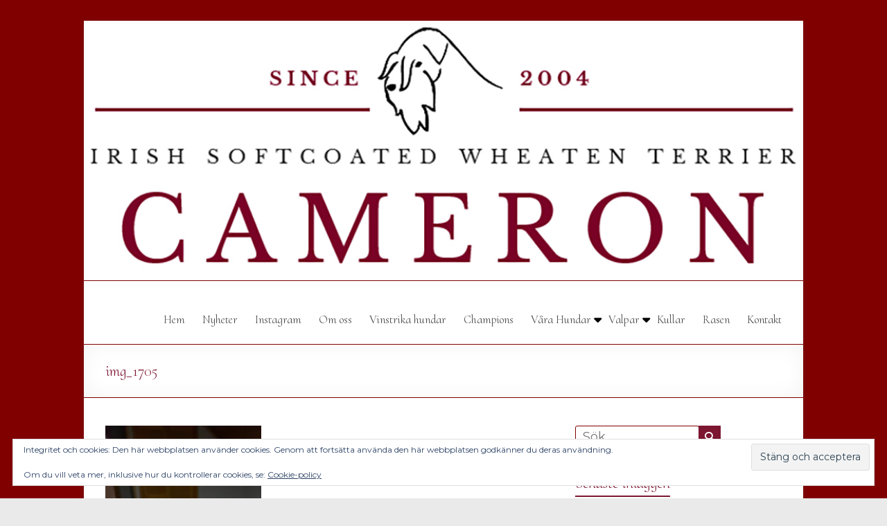

--- FILE ---
content_type: text/html; charset=UTF-8
request_url: http://kennel-cameron.se/img_1705/
body_size: 15339
content:
<!DOCTYPE html>
<!--[if IE 7]>
<html class="ie ie7" lang="sv-SE">
<![endif]-->
<!--[if IE 8]>
<html class="ie ie8" lang="sv-SE">
<![endif]-->
<!--[if !(IE 7) & !(IE 8)]><!-->
<html lang="sv-SE">
<!--<![endif]-->
<head>
	<meta charset="UTF-8"/>
	<meta name="viewport" content="width=device-width, initial-scale=1">
	<link rel="profile" href="https://gmpg.org/xfn/11"/>
	<title>img_1705 &#8211; Kennel Cameron</title>
<meta name='robots' content='max-image-preview:large' />
<link rel='dns-prefetch' href='//secure.gravatar.com' />
<link rel='dns-prefetch' href='//stats.wp.com' />
<link rel='dns-prefetch' href='//fonts.googleapis.com' />
<link rel='dns-prefetch' href='//v0.wordpress.com' />
<link rel='preconnect' href='//c0.wp.com' />
<link rel='preconnect' href='//i0.wp.com' />
<link rel="alternate" type="application/rss+xml" title="Kennel Cameron &raquo; Webbflöde" href="http://kennel-cameron.se/feed/" />
<link rel="alternate" type="application/rss+xml" title="Kennel Cameron &raquo; Kommentarsflöde" href="http://kennel-cameron.se/comments/feed/" />
<link rel="alternate" title="oEmbed (JSON)" type="application/json+oembed" href="http://kennel-cameron.se/wp-json/oembed/1.0/embed?url=http%3A%2F%2Fkennel-cameron.se%2Fimg_1705%2F" />
<link rel="alternate" title="oEmbed (XML)" type="text/xml+oembed" href="http://kennel-cameron.se/wp-json/oembed/1.0/embed?url=http%3A%2F%2Fkennel-cameron.se%2Fimg_1705%2F&#038;format=xml" />
<style id='wp-img-auto-sizes-contain-inline-css' type='text/css'>
img:is([sizes=auto i],[sizes^="auto," i]){contain-intrinsic-size:3000px 1500px}
/*# sourceURL=wp-img-auto-sizes-contain-inline-css */
</style>
<link rel='stylesheet' id='sbi_styles-css' href='http://kennel-cameron.se/wp-content/plugins/instagram-feed/css/sbi-styles.min.css?ver=6.10.0' type='text/css' media='all' />
<style id='wp-emoji-styles-inline-css' type='text/css'>

	img.wp-smiley, img.emoji {
		display: inline !important;
		border: none !important;
		box-shadow: none !important;
		height: 1em !important;
		width: 1em !important;
		margin: 0 0.07em !important;
		vertical-align: -0.1em !important;
		background: none !important;
		padding: 0 !important;
	}
/*# sourceURL=wp-emoji-styles-inline-css */
</style>
<style id='wp-block-library-inline-css' type='text/css'>
:root{--wp-block-synced-color:#7a00df;--wp-block-synced-color--rgb:122,0,223;--wp-bound-block-color:var(--wp-block-synced-color);--wp-editor-canvas-background:#ddd;--wp-admin-theme-color:#007cba;--wp-admin-theme-color--rgb:0,124,186;--wp-admin-theme-color-darker-10:#006ba1;--wp-admin-theme-color-darker-10--rgb:0,107,160.5;--wp-admin-theme-color-darker-20:#005a87;--wp-admin-theme-color-darker-20--rgb:0,90,135;--wp-admin-border-width-focus:2px}@media (min-resolution:192dpi){:root{--wp-admin-border-width-focus:1.5px}}.wp-element-button{cursor:pointer}:root .has-very-light-gray-background-color{background-color:#eee}:root .has-very-dark-gray-background-color{background-color:#313131}:root .has-very-light-gray-color{color:#eee}:root .has-very-dark-gray-color{color:#313131}:root .has-vivid-green-cyan-to-vivid-cyan-blue-gradient-background{background:linear-gradient(135deg,#00d084,#0693e3)}:root .has-purple-crush-gradient-background{background:linear-gradient(135deg,#34e2e4,#4721fb 50%,#ab1dfe)}:root .has-hazy-dawn-gradient-background{background:linear-gradient(135deg,#faaca8,#dad0ec)}:root .has-subdued-olive-gradient-background{background:linear-gradient(135deg,#fafae1,#67a671)}:root .has-atomic-cream-gradient-background{background:linear-gradient(135deg,#fdd79a,#004a59)}:root .has-nightshade-gradient-background{background:linear-gradient(135deg,#330968,#31cdcf)}:root .has-midnight-gradient-background{background:linear-gradient(135deg,#020381,#2874fc)}:root{--wp--preset--font-size--normal:16px;--wp--preset--font-size--huge:42px}.has-regular-font-size{font-size:1em}.has-larger-font-size{font-size:2.625em}.has-normal-font-size{font-size:var(--wp--preset--font-size--normal)}.has-huge-font-size{font-size:var(--wp--preset--font-size--huge)}:root .has-text-align-center{text-align:center}:root .has-text-align-left{text-align:left}:root .has-text-align-right{text-align:right}.has-fit-text{white-space:nowrap!important}#end-resizable-editor-section{display:none}.aligncenter{clear:both}.items-justified-left{justify-content:flex-start}.items-justified-center{justify-content:center}.items-justified-right{justify-content:flex-end}.items-justified-space-between{justify-content:space-between}.screen-reader-text{word-wrap:normal!important;border:0;clip-path:inset(50%);height:1px;margin:-1px;overflow:hidden;padding:0;position:absolute;width:1px}.screen-reader-text:focus{background-color:#ddd;clip-path:none;color:#444;display:block;font-size:1em;height:auto;left:5px;line-height:normal;padding:15px 23px 14px;text-decoration:none;top:5px;width:auto;z-index:100000}html :where(.has-border-color){border-style:solid}html :where([style*=border-top-color]){border-top-style:solid}html :where([style*=border-right-color]){border-right-style:solid}html :where([style*=border-bottom-color]){border-bottom-style:solid}html :where([style*=border-left-color]){border-left-style:solid}html :where([style*=border-width]){border-style:solid}html :where([style*=border-top-width]){border-top-style:solid}html :where([style*=border-right-width]){border-right-style:solid}html :where([style*=border-bottom-width]){border-bottom-style:solid}html :where([style*=border-left-width]){border-left-style:solid}html :where(img[class*=wp-image-]){height:auto;max-width:100%}:where(figure){margin:0 0 1em}html :where(.is-position-sticky){--wp-admin--admin-bar--position-offset:var(--wp-admin--admin-bar--height,0px)}@media screen and (max-width:600px){html :where(.is-position-sticky){--wp-admin--admin-bar--position-offset:0px}}

/*# sourceURL=wp-block-library-inline-css */
</style><style id='wp-block-paragraph-inline-css' type='text/css'>
.is-small-text{font-size:.875em}.is-regular-text{font-size:1em}.is-large-text{font-size:2.25em}.is-larger-text{font-size:3em}.has-drop-cap:not(:focus):first-letter{float:left;font-size:8.4em;font-style:normal;font-weight:100;line-height:.68;margin:.05em .1em 0 0;text-transform:uppercase}body.rtl .has-drop-cap:not(:focus):first-letter{float:none;margin-left:.1em}p.has-drop-cap.has-background{overflow:hidden}:root :where(p.has-background){padding:1.25em 2.375em}:where(p.has-text-color:not(.has-link-color)) a{color:inherit}p.has-text-align-left[style*="writing-mode:vertical-lr"],p.has-text-align-right[style*="writing-mode:vertical-rl"]{rotate:180deg}
/*# sourceURL=http://kennel-cameron.se/wp-content/plugins/gutenberg/build/styles/block-library/paragraph/style.css */
</style>
<style id='wp-block-separator-inline-css' type='text/css'>
@charset "UTF-8";.wp-block-separator{border:none;border-top:2px solid}:root :where(.wp-block-separator.is-style-dots){height:auto;line-height:1;text-align:center}:root :where(.wp-block-separator.is-style-dots):before{color:currentColor;content:"···";font-family:serif;font-size:1.5em;letter-spacing:2em;padding-left:2em}.wp-block-separator.is-style-dots{background:none!important;border:none!important}
/*# sourceURL=http://kennel-cameron.se/wp-content/plugins/gutenberg/build/styles/block-library/separator/style.css */
</style>
<style id='wp-block-separator-theme-inline-css' type='text/css'>
.wp-block-separator.has-css-opacity{opacity:.4}.wp-block-separator{border:none;border-bottom:2px solid;margin-left:auto;margin-right:auto}.wp-block-separator.has-alpha-channel-opacity{opacity:1}.wp-block-separator:not(.is-style-wide):not(.is-style-dots){width:100px}.wp-block-separator.has-background:not(.is-style-dots){border-bottom:none;height:1px}.wp-block-separator.has-background:not(.is-style-wide):not(.is-style-dots){height:2px}
/*# sourceURL=http://kennel-cameron.se/wp-content/plugins/gutenberg/build/styles/block-library/separator/theme.css */
</style>
<style id='wp-block-image-inline-css' type='text/css'>
.wp-block-image>a,.wp-block-image>figure>a{display:inline-block}.wp-block-image img{box-sizing:border-box;height:auto;max-width:100%;vertical-align:bottom}@media not (prefers-reduced-motion){.wp-block-image img.hide{visibility:hidden}.wp-block-image img.show{animation:show-content-image .4s}}.wp-block-image[style*=border-radius] img,.wp-block-image[style*=border-radius]>a{border-radius:inherit}.wp-block-image.has-custom-border img{box-sizing:border-box}.wp-block-image.aligncenter{text-align:center}.wp-block-image.alignfull>a,.wp-block-image.alignwide>a{width:100%}.wp-block-image.alignfull img,.wp-block-image.alignwide img{height:auto;width:100%}.wp-block-image .aligncenter,.wp-block-image .alignleft,.wp-block-image .alignright,.wp-block-image.aligncenter,.wp-block-image.alignleft,.wp-block-image.alignright{display:table}.wp-block-image .aligncenter>figcaption,.wp-block-image .alignleft>figcaption,.wp-block-image .alignright>figcaption,.wp-block-image.aligncenter>figcaption,.wp-block-image.alignleft>figcaption,.wp-block-image.alignright>figcaption{caption-side:bottom;display:table-caption}.wp-block-image .alignleft{float:left;margin:.5em 1em .5em 0}.wp-block-image .alignright{float:right;margin:.5em 0 .5em 1em}.wp-block-image .aligncenter{margin-left:auto;margin-right:auto}.wp-block-image :where(figcaption){margin-bottom:1em;margin-top:.5em}.wp-block-image.is-style-circle-mask img{border-radius:9999px}@supports ((-webkit-mask-image:none) or (mask-image:none)) or (-webkit-mask-image:none){.wp-block-image.is-style-circle-mask img{border-radius:0;-webkit-mask-image:url('data:image/svg+xml;utf8,<svg viewBox="0 0 100 100" xmlns="http://www.w3.org/2000/svg"><circle cx="50" cy="50" r="50"/></svg>');mask-image:url('data:image/svg+xml;utf8,<svg viewBox="0 0 100 100" xmlns="http://www.w3.org/2000/svg"><circle cx="50" cy="50" r="50"/></svg>');mask-mode:alpha;-webkit-mask-position:center;mask-position:center;-webkit-mask-repeat:no-repeat;mask-repeat:no-repeat;-webkit-mask-size:contain;mask-size:contain}}:root :where(.wp-block-image.is-style-rounded img,.wp-block-image .is-style-rounded img){border-radius:9999px}.wp-block-image figure{margin:0}.wp-lightbox-container{display:flex;flex-direction:column;position:relative}.wp-lightbox-container img{cursor:zoom-in}.wp-lightbox-container img:hover+button{opacity:1}.wp-lightbox-container button{align-items:center;backdrop-filter:blur(16px) saturate(180%);background-color:#5a5a5a40;border:none;border-radius:4px;cursor:zoom-in;display:flex;height:20px;justify-content:center;opacity:0;padding:0;position:absolute;right:16px;text-align:center;top:16px;width:20px;z-index:100}@media not (prefers-reduced-motion){.wp-lightbox-container button{transition:opacity .2s ease}}.wp-lightbox-container button:focus-visible{outline:3px auto #5a5a5a40;outline:3px auto -webkit-focus-ring-color;outline-offset:3px}.wp-lightbox-container button:hover{cursor:pointer;opacity:1}.wp-lightbox-container button:focus{opacity:1}.wp-lightbox-container button:focus,.wp-lightbox-container button:hover,.wp-lightbox-container button:not(:hover):not(:active):not(.has-background){background-color:#5a5a5a40;border:none}.wp-lightbox-overlay{box-sizing:border-box;cursor:zoom-out;height:100vh;left:0;overflow:hidden;position:fixed;top:0;visibility:hidden;width:100%;z-index:100000}.wp-lightbox-overlay .close-button{align-items:center;cursor:pointer;display:flex;justify-content:center;min-height:40px;min-width:40px;padding:0;position:absolute;right:calc(env(safe-area-inset-right) + 16px);top:calc(env(safe-area-inset-top) + 16px);z-index:5000000}.wp-lightbox-overlay .close-button:focus,.wp-lightbox-overlay .close-button:hover,.wp-lightbox-overlay .close-button:not(:hover):not(:active):not(.has-background){background:none;border:none}.wp-lightbox-overlay .lightbox-image-container{height:var(--wp--lightbox-container-height);left:50%;overflow:hidden;position:absolute;top:50%;transform:translate(-50%,-50%);transform-origin:top left;width:var(--wp--lightbox-container-width);z-index:9999999999}.wp-lightbox-overlay .wp-block-image{align-items:center;box-sizing:border-box;display:flex;height:100%;justify-content:center;margin:0;position:relative;transform-origin:0 0;width:100%;z-index:3000000}.wp-lightbox-overlay .wp-block-image img{height:var(--wp--lightbox-image-height);min-height:var(--wp--lightbox-image-height);min-width:var(--wp--lightbox-image-width);width:var(--wp--lightbox-image-width)}.wp-lightbox-overlay .wp-block-image figcaption{display:none}.wp-lightbox-overlay button{background:none;border:none}.wp-lightbox-overlay .scrim{background-color:#fff;height:100%;opacity:.9;position:absolute;width:100%;z-index:2000000}.wp-lightbox-overlay.active{visibility:visible}@media not (prefers-reduced-motion){.wp-lightbox-overlay.active{animation:turn-on-visibility .25s both}.wp-lightbox-overlay.active img{animation:turn-on-visibility .35s both}.wp-lightbox-overlay.show-closing-animation:not(.active){animation:turn-off-visibility .35s both}.wp-lightbox-overlay.show-closing-animation:not(.active) img{animation:turn-off-visibility .25s both}.wp-lightbox-overlay.zoom.active{animation:none;opacity:1;visibility:visible}.wp-lightbox-overlay.zoom.active .lightbox-image-container{animation:lightbox-zoom-in .4s}.wp-lightbox-overlay.zoom.active .lightbox-image-container img{animation:none}.wp-lightbox-overlay.zoom.active .scrim{animation:turn-on-visibility .4s forwards}.wp-lightbox-overlay.zoom.show-closing-animation:not(.active){animation:none}.wp-lightbox-overlay.zoom.show-closing-animation:not(.active) .lightbox-image-container{animation:lightbox-zoom-out .4s}.wp-lightbox-overlay.zoom.show-closing-animation:not(.active) .lightbox-image-container img{animation:none}.wp-lightbox-overlay.zoom.show-closing-animation:not(.active) .scrim{animation:turn-off-visibility .4s forwards}}@keyframes show-content-image{0%{visibility:hidden}99%{visibility:hidden}to{visibility:visible}}@keyframes turn-on-visibility{0%{opacity:0}to{opacity:1}}@keyframes turn-off-visibility{0%{opacity:1;visibility:visible}99%{opacity:0;visibility:visible}to{opacity:0;visibility:hidden}}@keyframes lightbox-zoom-in{0%{transform:translate(calc((-100vw + var(--wp--lightbox-scrollbar-width))/2 + var(--wp--lightbox-initial-left-position)),calc(-50vh + var(--wp--lightbox-initial-top-position))) scale(var(--wp--lightbox-scale))}to{transform:translate(-50%,-50%) scale(1)}}@keyframes lightbox-zoom-out{0%{transform:translate(-50%,-50%) scale(1);visibility:visible}99%{visibility:visible}to{transform:translate(calc((-100vw + var(--wp--lightbox-scrollbar-width))/2 + var(--wp--lightbox-initial-left-position)),calc(-50vh + var(--wp--lightbox-initial-top-position))) scale(var(--wp--lightbox-scale));visibility:hidden}}
/*# sourceURL=http://kennel-cameron.se/wp-content/plugins/gutenberg/build/styles/block-library/image/style.css */
</style>
<style id='wp-block-image-theme-inline-css' type='text/css'>
:root :where(.wp-block-image figcaption){color:#555;font-size:13px;text-align:center}.is-dark-theme :root :where(.wp-block-image figcaption){color:#ffffffa6}.wp-block-image{margin:0 0 1em}
/*# sourceURL=http://kennel-cameron.se/wp-content/plugins/gutenberg/build/styles/block-library/image/theme.css */
</style>
<style id='global-styles-inline-css' type='text/css'>
:root{--wp--preset--aspect-ratio--square: 1;--wp--preset--aspect-ratio--4-3: 4/3;--wp--preset--aspect-ratio--3-4: 3/4;--wp--preset--aspect-ratio--3-2: 3/2;--wp--preset--aspect-ratio--2-3: 2/3;--wp--preset--aspect-ratio--16-9: 16/9;--wp--preset--aspect-ratio--9-16: 9/16;--wp--preset--color--black: #000000;--wp--preset--color--cyan-bluish-gray: #abb8c3;--wp--preset--color--white: #ffffff;--wp--preset--color--pale-pink: #f78da7;--wp--preset--color--vivid-red: #cf2e2e;--wp--preset--color--luminous-vivid-orange: #ff6900;--wp--preset--color--luminous-vivid-amber: #fcb900;--wp--preset--color--light-green-cyan: #7bdcb5;--wp--preset--color--vivid-green-cyan: #00d084;--wp--preset--color--pale-cyan-blue: #8ed1fc;--wp--preset--color--vivid-cyan-blue: #0693e3;--wp--preset--color--vivid-purple: #9b51e0;--wp--preset--gradient--vivid-cyan-blue-to-vivid-purple: linear-gradient(135deg,rgb(6,147,227) 0%,rgb(155,81,224) 100%);--wp--preset--gradient--light-green-cyan-to-vivid-green-cyan: linear-gradient(135deg,rgb(122,220,180) 0%,rgb(0,208,130) 100%);--wp--preset--gradient--luminous-vivid-amber-to-luminous-vivid-orange: linear-gradient(135deg,rgb(252,185,0) 0%,rgb(255,105,0) 100%);--wp--preset--gradient--luminous-vivid-orange-to-vivid-red: linear-gradient(135deg,rgb(255,105,0) 0%,rgb(207,46,46) 100%);--wp--preset--gradient--very-light-gray-to-cyan-bluish-gray: linear-gradient(135deg,rgb(238,238,238) 0%,rgb(169,184,195) 100%);--wp--preset--gradient--cool-to-warm-spectrum: linear-gradient(135deg,rgb(74,234,220) 0%,rgb(151,120,209) 20%,rgb(207,42,186) 40%,rgb(238,44,130) 60%,rgb(251,105,98) 80%,rgb(254,248,76) 100%);--wp--preset--gradient--blush-light-purple: linear-gradient(135deg,rgb(255,206,236) 0%,rgb(152,150,240) 100%);--wp--preset--gradient--blush-bordeaux: linear-gradient(135deg,rgb(254,205,165) 0%,rgb(254,45,45) 50%,rgb(107,0,62) 100%);--wp--preset--gradient--luminous-dusk: linear-gradient(135deg,rgb(255,203,112) 0%,rgb(199,81,192) 50%,rgb(65,88,208) 100%);--wp--preset--gradient--pale-ocean: linear-gradient(135deg,rgb(255,245,203) 0%,rgb(182,227,212) 50%,rgb(51,167,181) 100%);--wp--preset--gradient--electric-grass: linear-gradient(135deg,rgb(202,248,128) 0%,rgb(113,206,126) 100%);--wp--preset--gradient--midnight: linear-gradient(135deg,rgb(2,3,129) 0%,rgb(40,116,252) 100%);--wp--preset--font-size--small: 13px;--wp--preset--font-size--medium: 20px;--wp--preset--font-size--large: 36px;--wp--preset--font-size--x-large: 42px;--wp--preset--spacing--20: 0.44rem;--wp--preset--spacing--30: 0.67rem;--wp--preset--spacing--40: 1rem;--wp--preset--spacing--50: 1.5rem;--wp--preset--spacing--60: 2.25rem;--wp--preset--spacing--70: 3.38rem;--wp--preset--spacing--80: 5.06rem;--wp--preset--shadow--natural: 6px 6px 9px rgba(0, 0, 0, 0.2);--wp--preset--shadow--deep: 12px 12px 50px rgba(0, 0, 0, 0.4);--wp--preset--shadow--sharp: 6px 6px 0px rgba(0, 0, 0, 0.2);--wp--preset--shadow--outlined: 6px 6px 0px -3px rgb(255, 255, 255), 6px 6px rgb(0, 0, 0);--wp--preset--shadow--crisp: 6px 6px 0px rgb(0, 0, 0);}:root { --wp--style--global--content-size: 760px;--wp--style--global--wide-size: 1160px; }:where(body) { margin: 0; }.wp-site-blocks > .alignleft { float: left; margin-right: 2em; }.wp-site-blocks > .alignright { float: right; margin-left: 2em; }.wp-site-blocks > .aligncenter { justify-content: center; margin-left: auto; margin-right: auto; }:where(.wp-site-blocks) > * { margin-block-start: 24px; margin-block-end: 0; }:where(.wp-site-blocks) > :first-child { margin-block-start: 0; }:where(.wp-site-blocks) > :last-child { margin-block-end: 0; }:root { --wp--style--block-gap: 24px; }:root :where(.is-layout-flow) > :first-child{margin-block-start: 0;}:root :where(.is-layout-flow) > :last-child{margin-block-end: 0;}:root :where(.is-layout-flow) > *{margin-block-start: 24px;margin-block-end: 0;}:root :where(.is-layout-constrained) > :first-child{margin-block-start: 0;}:root :where(.is-layout-constrained) > :last-child{margin-block-end: 0;}:root :where(.is-layout-constrained) > *{margin-block-start: 24px;margin-block-end: 0;}:root :where(.is-layout-flex){gap: 24px;}:root :where(.is-layout-grid){gap: 24px;}.is-layout-flow > .alignleft{float: left;margin-inline-start: 0;margin-inline-end: 2em;}.is-layout-flow > .alignright{float: right;margin-inline-start: 2em;margin-inline-end: 0;}.is-layout-flow > .aligncenter{margin-left: auto !important;margin-right: auto !important;}.is-layout-constrained > .alignleft{float: left;margin-inline-start: 0;margin-inline-end: 2em;}.is-layout-constrained > .alignright{float: right;margin-inline-start: 2em;margin-inline-end: 0;}.is-layout-constrained > .aligncenter{margin-left: auto !important;margin-right: auto !important;}.is-layout-constrained > :where(:not(.alignleft):not(.alignright):not(.alignfull)){max-width: var(--wp--style--global--content-size);margin-left: auto !important;margin-right: auto !important;}.is-layout-constrained > .alignwide{max-width: var(--wp--style--global--wide-size);}body .is-layout-flex{display: flex;}.is-layout-flex{flex-wrap: wrap;align-items: center;}.is-layout-flex > :is(*, div){margin: 0;}body .is-layout-grid{display: grid;}.is-layout-grid > :is(*, div){margin: 0;}body{padding-top: 0px;padding-right: 0px;padding-bottom: 0px;padding-left: 0px;}a:where(:not(.wp-element-button)){text-decoration: underline;}:root :where(.wp-element-button, .wp-block-button__link){background-color: #32373c;border-width: 0;color: #fff;font-family: inherit;font-size: inherit;font-style: inherit;font-weight: inherit;letter-spacing: inherit;line-height: inherit;padding-top: calc(0.667em + 2px);padding-right: calc(1.333em + 2px);padding-bottom: calc(0.667em + 2px);padding-left: calc(1.333em + 2px);text-decoration: none;text-transform: inherit;}.has-black-color{color: var(--wp--preset--color--black) !important;}.has-cyan-bluish-gray-color{color: var(--wp--preset--color--cyan-bluish-gray) !important;}.has-white-color{color: var(--wp--preset--color--white) !important;}.has-pale-pink-color{color: var(--wp--preset--color--pale-pink) !important;}.has-vivid-red-color{color: var(--wp--preset--color--vivid-red) !important;}.has-luminous-vivid-orange-color{color: var(--wp--preset--color--luminous-vivid-orange) !important;}.has-luminous-vivid-amber-color{color: var(--wp--preset--color--luminous-vivid-amber) !important;}.has-light-green-cyan-color{color: var(--wp--preset--color--light-green-cyan) !important;}.has-vivid-green-cyan-color{color: var(--wp--preset--color--vivid-green-cyan) !important;}.has-pale-cyan-blue-color{color: var(--wp--preset--color--pale-cyan-blue) !important;}.has-vivid-cyan-blue-color{color: var(--wp--preset--color--vivid-cyan-blue) !important;}.has-vivid-purple-color{color: var(--wp--preset--color--vivid-purple) !important;}.has-black-background-color{background-color: var(--wp--preset--color--black) !important;}.has-cyan-bluish-gray-background-color{background-color: var(--wp--preset--color--cyan-bluish-gray) !important;}.has-white-background-color{background-color: var(--wp--preset--color--white) !important;}.has-pale-pink-background-color{background-color: var(--wp--preset--color--pale-pink) !important;}.has-vivid-red-background-color{background-color: var(--wp--preset--color--vivid-red) !important;}.has-luminous-vivid-orange-background-color{background-color: var(--wp--preset--color--luminous-vivid-orange) !important;}.has-luminous-vivid-amber-background-color{background-color: var(--wp--preset--color--luminous-vivid-amber) !important;}.has-light-green-cyan-background-color{background-color: var(--wp--preset--color--light-green-cyan) !important;}.has-vivid-green-cyan-background-color{background-color: var(--wp--preset--color--vivid-green-cyan) !important;}.has-pale-cyan-blue-background-color{background-color: var(--wp--preset--color--pale-cyan-blue) !important;}.has-vivid-cyan-blue-background-color{background-color: var(--wp--preset--color--vivid-cyan-blue) !important;}.has-vivid-purple-background-color{background-color: var(--wp--preset--color--vivid-purple) !important;}.has-black-border-color{border-color: var(--wp--preset--color--black) !important;}.has-cyan-bluish-gray-border-color{border-color: var(--wp--preset--color--cyan-bluish-gray) !important;}.has-white-border-color{border-color: var(--wp--preset--color--white) !important;}.has-pale-pink-border-color{border-color: var(--wp--preset--color--pale-pink) !important;}.has-vivid-red-border-color{border-color: var(--wp--preset--color--vivid-red) !important;}.has-luminous-vivid-orange-border-color{border-color: var(--wp--preset--color--luminous-vivid-orange) !important;}.has-luminous-vivid-amber-border-color{border-color: var(--wp--preset--color--luminous-vivid-amber) !important;}.has-light-green-cyan-border-color{border-color: var(--wp--preset--color--light-green-cyan) !important;}.has-vivid-green-cyan-border-color{border-color: var(--wp--preset--color--vivid-green-cyan) !important;}.has-pale-cyan-blue-border-color{border-color: var(--wp--preset--color--pale-cyan-blue) !important;}.has-vivid-cyan-blue-border-color{border-color: var(--wp--preset--color--vivid-cyan-blue) !important;}.has-vivid-purple-border-color{border-color: var(--wp--preset--color--vivid-purple) !important;}.has-vivid-cyan-blue-to-vivid-purple-gradient-background{background: var(--wp--preset--gradient--vivid-cyan-blue-to-vivid-purple) !important;}.has-light-green-cyan-to-vivid-green-cyan-gradient-background{background: var(--wp--preset--gradient--light-green-cyan-to-vivid-green-cyan) !important;}.has-luminous-vivid-amber-to-luminous-vivid-orange-gradient-background{background: var(--wp--preset--gradient--luminous-vivid-amber-to-luminous-vivid-orange) !important;}.has-luminous-vivid-orange-to-vivid-red-gradient-background{background: var(--wp--preset--gradient--luminous-vivid-orange-to-vivid-red) !important;}.has-very-light-gray-to-cyan-bluish-gray-gradient-background{background: var(--wp--preset--gradient--very-light-gray-to-cyan-bluish-gray) !important;}.has-cool-to-warm-spectrum-gradient-background{background: var(--wp--preset--gradient--cool-to-warm-spectrum) !important;}.has-blush-light-purple-gradient-background{background: var(--wp--preset--gradient--blush-light-purple) !important;}.has-blush-bordeaux-gradient-background{background: var(--wp--preset--gradient--blush-bordeaux) !important;}.has-luminous-dusk-gradient-background{background: var(--wp--preset--gradient--luminous-dusk) !important;}.has-pale-ocean-gradient-background{background: var(--wp--preset--gradient--pale-ocean) !important;}.has-electric-grass-gradient-background{background: var(--wp--preset--gradient--electric-grass) !important;}.has-midnight-gradient-background{background: var(--wp--preset--gradient--midnight) !important;}.has-small-font-size{font-size: var(--wp--preset--font-size--small) !important;}.has-medium-font-size{font-size: var(--wp--preset--font-size--medium) !important;}.has-large-font-size{font-size: var(--wp--preset--font-size--large) !important;}.has-x-large-font-size{font-size: var(--wp--preset--font-size--x-large) !important;}
/*# sourceURL=global-styles-inline-css */
</style>

<link rel='stylesheet' id='dashicons-css' href='https://c0.wp.com/c/6.9/wp-includes/css/dashicons.min.css' type='text/css' media='all' />
<link rel='stylesheet' id='everest-forms-general-css' href='http://kennel-cameron.se/wp-content/plugins/everest-forms/assets/css/everest-forms.css?ver=3.4.1' type='text/css' media='all' />
<link rel='stylesheet' id='jquery-intl-tel-input-css' href='http://kennel-cameron.se/wp-content/plugins/everest-forms/assets/css/intlTelInput.css?ver=3.4.1' type='text/css' media='all' />
<link rel='stylesheet' id='font-awesome-4-css' href='http://kennel-cameron.se/wp-content/themes/spacious-pro/font-awesome/library/font-awesome/css/v4-shims.min.css?ver=4.7.0' type='text/css' media='all' />
<link rel='stylesheet' id='font-awesome-all-css' href='http://kennel-cameron.se/wp-content/themes/spacious-pro/font-awesome/library/font-awesome/css/all.min.css?ver=6.7.2' type='text/css' media='all' />
<link rel='stylesheet' id='font-awesome-solid-css' href='http://kennel-cameron.se/wp-content/themes/spacious-pro/font-awesome/library/font-awesome/css/solid.min.css?ver=6.7.2' type='text/css' media='all' />
<link rel='stylesheet' id='font-awesome-regular-css' href='http://kennel-cameron.se/wp-content/themes/spacious-pro/font-awesome/library/font-awesome/css/regular.min.css?ver=6.7.2' type='text/css' media='all' />
<link rel='stylesheet' id='font-awesome-brands-css' href='http://kennel-cameron.se/wp-content/themes/spacious-pro/font-awesome/library/font-awesome/css/brands.min.css?ver=6.7.2' type='text/css' media='all' />
<link rel='stylesheet' id='spacious-font-awesome-css' href='http://kennel-cameron.se/wp-content/themes/spacious-pro/font-awesome/library/font-awesome/css/font-awesome.min.css?ver=4.6.5' type='text/css' media='all' />
<link rel='stylesheet' id='spacious_style-css' href='http://kennel-cameron.se/wp-content/themes/spacious-pro/style.css?ver=2.7.14' type='text/css' media='all' />
<style id='spacious_style-inline-css' type='text/css'>
.previous a:hover, .next a:hover, a, #site-title a:hover,.widget_fun_facts .counter-icon,.team-title a:hover, .main-navigation ul li.current_page_item a, .main-navigation ul li:hover > a, .main-navigation ul li ul li a:hover, .main-navigation ul li ul li:hover > a,
			.main-navigation ul li.current-menu-item ul li a:hover, .main-navigation a:hover, .main-navigation ul li.current-menu-item a, .main-navigation ul li.current_page_ancestor a,
			.main-navigation ul li.current-menu-ancestor a, .main-navigation ul li.current_page_item a,
			.main-navigation ul li:hover > a, .small-menu a:hover, .small-menu ul li.current-menu-item a, .small-menu ul li.current_page_ancestor a,
			.small-menu ul li.current-menu-ancestor a, .small-menu ul li.current_page_item a,
			.small-menu ul li:hover > a, .widget_service_block a.more-link:hover, .widget_featured_single_post a.read-more:hover,
			#secondary a:hover,logged-in-as:hover  a, .breadcrumb a:hover, .tg-one-half .widget-title a:hover, .tg-one-third .widget-title a:hover,
			.tg-one-fourth .widget-title a:hover, .pagination a span:hover, #content .comments-area a.comment-permalink:hover, .comments-area .comment-author-link a:hover, .comment .comment-reply-link:hover, .nav-previous a:hover, .nav-next a:hover, #wp-calendar #today, .footer-socket-wrapper .copyright a:hover, .read-more, .more-link, .post .entry-title a:hover, .page .entry-title a:hover, .entry-meta a:hover, .type-page .entry-meta a:hover, .single #content .tags a:hover , .widget_testimonial .testimonial-icon:before, .widget_featured_posts .tg-one-half .entry-title a:hover, .main-small-navigation li:hover > .sub-toggle, .main-navigation ul li.tg-header-button-wrap.button-two a, .main-navigation ul li.tg-header-button-wrap.button-two a:hover, .woocommerce.woocommerce-add-to-cart-style-2 ul.products li.product .button, .header-action .search-wrapper:hover .fa, .woocommerce .star-rating span::before, .main-navigation ul li:hover > .sub-toggle{color:#7c1631;}.spacious-button, input[type="reset"], input[type="button"], input[type="submit"], button,.spacious-woocommerce-cart-views .cart-value, #featured-slider .slider-read-more-button, .slider-cycle .cycle-prev, .slider-cycle .cycle-next, #progress, .widget_our_clients .clients-cycle-prev, .widget_our_clients .clients-cycle-next, #controllers a:hover, #controllers a.active, .pagination span,.site-header .menu-toggle:hover,#team-controllers a.active,	#team-controllers a:hover, .call-to-action-button, .call-to-action-button, .comments-area .comment-author-link spanm,.team-social-icon a:hover, a#back-top:before, .entry-meta .read-more-link, a#scroll-up, #search-form span, .woocommerce a.button, .woocommerce button.button, .woocommerce input.button, .woocommerce #respond input#submit, .woocommerce #content input.button,	.woocommerce-page a.button, .woocommerce-page button.button, .woocommerce-page input.button,	.woocommerce-page #respond input#submit, .woocommerce-page #content input.button, .woocommerce a.button:hover,.woocommerce button.button:hover, .woocommerce input.button:hover,.woocommerce #respond input#submit:hover, .woocommerce #content input.button:hover,.woocommerce-page a.button:hover, .woocommerce-page button.button:hover,.woocommerce-page input.button:hover,	.woocommerce-page #respond input#submit:hover, .woocommerce-page #content input.button:hover, #content .wp-pagenavi .current, #content .wp-pagenavi a:hover,.main-small-navigation .sub-toggle, .main-navigation ul li.tg-header-button-wrap.button-one a, .elementor .team-five-carousel.team-style-five .swiper-button-next, .elementor .team-five-carousel.team-style-five .swiper-button-prev, .elementor .main-block-wrapper .swiper-button-next, .elementor .main-block-wrapper .swiper-button-prev, .woocommerce-product .main-product-wrapper .product-container .product-cycle-prev, .woocommerce-product .main-product-wrapper .product-container .product-cycle-next{background-color:#7c1631;}.main-small-navigation li:hover, .main-small-navigation ul > .current_page_item, .main-small-navigation ul > .current-menu-item, .widget_testimonial .testimonial-cycle-prev, .widget_testimonial .testimonial-cycle-next, .woocommerce-product .main-product-wrapper .product-wrapper .woocommerce-image-wrapper-two .hovered-cart-wishlist .add-to-wishlist:hover, .woocommerce-product .main-product-wrapper .product-wrapper .woocommerce-image-wrapper-two .hovered-cart-wishlist .add-to-cart:hover, .woocommerce-product .main-product-wrapper .product-wrapper .product-outer-wrapper .woocommerce-image-wrapper-one .add-to-cart a:hover{background:#7c1631;}.main-navigation ul li ul, .widget_testimonial .testimonial-post{border-top-color:#7c1631;}blockquote, .call-to-action-content-wrapper{border-left-color:#7c1631;}.site-header .menu-toggle:hover.entry-meta a.read-more:hover,
			#featured-slider .slider-read-more-button:hover, .slider-cycle .cycle-prev:hover, .slider-cycle .cycle-next:hover,
			.call-to-action-button:hover,.entry-meta .read-more-link:hover,.spacious-button:hover, input[type="reset"]:hover,
			input[type="button"]:hover, input[type="submit"]:hover, button:hover, .main-navigation ul li.tg-header-button-wrap.button-one a:hover, .main-navigation ul li.tg-header-button-wrap.button-two a:hover{background:#4a0000;}.pagination a span:hover, .widget_testimonial .testimonial-post, .team-social-icon a:hover, .single #content .tags a:hover,.previous a:hover, .next a:hover, .main-navigation ul li.tg-header-button-wrap.button-one a, .main-navigation ul li.tg-header-button-wrap.button-one a, .main-navigation ul li.tg-header-button-wrap.button-two a, .woocommerce.woocommerce-add-to-cart-style-2 ul.products li.product .button, .woocommerce-product .main-product-wrapper .product-wrapper .woocommerce-image-wrapper-two .hovered-cart-wishlist .add-to-wishlist, .woocommerce-product .main-product-wrapper .product-wrapper .woocommerce-image-wrapper-two .hovered-cart-wishlist .add-to-cart{border-color:#7c1631;}.widget-title span{border-bottom-color:#7c1631;}.footer-widgets-area a:hover{color:#7c1631!important;}.footer-search-form{color:rgba(124,22,49, 0.85);}.header-toggle-wrapper .header-toggle{border-right-color:#7c1631;}body, button, input, select, textarea, p, dl, .spacious-button, input[type="reset"], input[type="button"], input[type="submit"], button, .previous a, .next a, .widget_testimonial .testimonial-author span, .nav-previous a, .nav-next a, #respond h3#reply-title #cancel-comment-reply-link, #respond form input[type="text"], #respond form textarea, #secondary .widget, .error-404 .widget{color:rgb(0,0,0);}#main{background-color:#ffffff;}#site-title a, #site-description{color:#;}.main-navigation ul li ul li a{color:#666666;}.main-navigation ul li.tg-header-button-wrap.button-one a{color:#ffffff;}.main-navigation ul li.tg-header-button-wrap.button-one a:hover{color:#ffffff;}.main-navigation ul li.tg-header-button-wrap.button-two a{color:#ffffff;}.main-navigation ul li.tg-header-button-wrap.button-two a:hover{color:#ffffff;}h1, h2, h3, h4, h5, h6{color:#7c1631;}#featured-slider .slider-read-more-button{background-color:#800000;}#featured-slider .slider-cycle .entry-container .entry-description-container{background-color:#800000;}#comments{background-color:#FFFFFF;}.call-to-action-button{color:#FFFFFF;}.call-to-action-button{background-color:#800000;}th, td, hr, blockquote,input.s,input[type=email],input[type=email]:focus,input[type=password],input[type=password]:focus,input[type=search]:focus,input[type=text],input[type=text]:focus,pre,textarea,textarea:focus, input.s:focus, .next a,.previous a, #featured-slider,#header-meta,#header-text-nav-container,.header-image,.header-post-title-container,.main-navigation ul li ul li, .pagination span, .widget_testimonial .testimonial-post, .comment-content,.nav-next a,.nav-previous a, .entry-meta,.single #content .tags a{border-color:#800000;}.meta, .widget_testimonial .testimonial-post, .call-to-action-content-wrapper, #colophon .widget ul li,#secondary .widget ul li{border-bottom-color:#800000;}.call-to-action-content-wrapper, .footer-socket-wrapper,.footer-widgets-wrapper{border-top-color:#800000;}.meta li, .widget_testimonial .testimonial-post{border-left-color:#800000;}.widget_testimonial .testimonial-post, .call-to-action-content-wrapper{border-right-color:#800000;}.footer-widgets-area, .footer-widgets-area .tg-one-fourth p{color:#666666;}body, button, input, select, textarea, p, .entry-meta, .read-more, .more-link, .widget_testimonial .testimonial-author, #featured-slider .slider-read-more-button{font-family:Montserrat;}h1, h2, h3, h4, h5, h6{font-family:Cormorant Upright;}h1{font-family:Cormorant Upright;}h2{font-family:Cormorant Upright;font-size:28px;}h3{font-family:Cormorant Upright;font-size:26px;}h4{font-family:Cormorant Upright;}h5{font-family:Cormorant Upright;}h6{font-family:Cormorant Upright;}#site-title a{font-family:Cormorant Upright;}.main-navigation ul li a{font-family:Cormorant Upright;font-size:17px;}.entry-meta{}.read-more, .more-link{font-size:16px;}body, button, input, select, textarea, p, dl, .spacious-button, input[type="reset"], input[type="button"], input[type="submit"], button, .previous a, .next a, .widget_testimonial .testimonial-author span, .nav-previous a, .nav-next a, #respond h3#reply-title #cancel-comment-reply-link, #respond form input[type="text"], #respond form textarea, #secondary .widget, .error-404 .widget{font-size:18px;}.footer-widgets-wrapper {background-color:transparent}#colophon {background-color:#333333}
.category, .tags, .author, .comments { clip: rect(1px, 1px, 1px, 1px); height: 1px; position: absolute; overflow: hidden; width: 1px; }
/*# sourceURL=spacious_style-inline-css */
</style>
<link rel='stylesheet' id='spacious-genericons-css' href='http://kennel-cameron.se/wp-content/themes/spacious-pro/genericons/genericons.css?ver=3.3.1' type='text/css' media='all' />
<link rel='stylesheet' id='spacious_googlefonts-css' href='//fonts.googleapis.com/css?family=Cormorant+Upright%7CMontserrat%3Aregular%7CLato&#038;1&#038;display=swap&#038;ver=2.7.14' type='text/css' media='all' />
<style id='jetpack_facebook_likebox-inline-css' type='text/css'>
.widget_facebook_likebox {
	overflow: hidden;
}

/*# sourceURL=http://kennel-cameron.se/wp-content/plugins/jetpack/modules/widgets/facebook-likebox/style.css */
</style>
<script type="text/javascript" src="https://c0.wp.com/c/6.9/wp-includes/js/jquery/jquery.min.js" id="jquery-core-js"></script>
<script type="text/javascript" src="https://c0.wp.com/c/6.9/wp-includes/js/jquery/jquery-migrate.min.js" id="jquery-migrate-js"></script>
<link rel="https://api.w.org/" href="http://kennel-cameron.se/wp-json/" /><link rel="alternate" title="JSON" type="application/json" href="http://kennel-cameron.se/wp-json/wp/v2/media/8947" /><link rel="EditURI" type="application/rsd+xml" title="RSD" href="http://kennel-cameron.se/xmlrpc.php?rsd" />
<meta name="generator" content="WordPress 6.9" />
<meta name="generator" content="Everest Forms 3.4.1" />
<link rel="canonical" href="http://kennel-cameron.se/img_1705/" />
<link rel='shortlink' href='https://wp.me/aatLap-2kj' />
<!-- Ange dina skript här -->	<style>img#wpstats{display:none}</style>
		<style type="text/css" id="custom-background-css">
body.custom-background { background-image: url("http://kennel-cameron.se/wp-content/uploads/2018/12/bakgrund.jpg"); background-position: left top; background-size: auto; background-repeat: repeat; background-attachment: scroll; }
</style>
	
<!-- Jetpack Open Graph Tags -->
<meta property="og:type" content="article" />
<meta property="og:title" content="img_1705" />
<meta property="og:url" content="http://kennel-cameron.se/img_1705/" />
<meta property="og:description" content="Besök inlägget om du vill veta mer." />
<meta property="article:published_time" content="2023-01-29T10:59:40+00:00" />
<meta property="article:modified_time" content="2023-01-29T10:59:40+00:00" />
<meta property="og:site_name" content="Kennel Cameron" />
<meta property="og:image" content="http://kennel-cameron.se/wp-content/uploads/2023/01/img_1705-scaled.jpg" />
<meta property="og:image:alt" content="" />
<meta property="og:locale" content="sv_SE" />
<meta name="twitter:text:title" content="img_1705" />
<meta name="twitter:image" content="https://i0.wp.com/kennel-cameron.se/wp-content/uploads/2023/01/img_1705-scaled.jpg?fit=900%2C1200&#038;w=640" />
<meta name="twitter:card" content="summary_large_image" />
<meta name="twitter:description" content="Besök inlägget om du vill veta mer." />

<!-- End Jetpack Open Graph Tags -->
<link rel="icon" href="https://i0.wp.com/kennel-cameron.se/wp-content/uploads/2019/10/cropped-Logo_hemsida-1.jpg?fit=32%2C32" sizes="32x32" />
<link rel="icon" href="https://i0.wp.com/kennel-cameron.se/wp-content/uploads/2019/10/cropped-Logo_hemsida-1.jpg?fit=192%2C192" sizes="192x192" />
<link rel="apple-touch-icon" href="https://i0.wp.com/kennel-cameron.se/wp-content/uploads/2019/10/cropped-Logo_hemsida-1.jpg?fit=180%2C180" />
<meta name="msapplication-TileImage" content="https://i0.wp.com/kennel-cameron.se/wp-content/uploads/2019/10/cropped-Logo_hemsida-1.jpg?resize=270%2C270" />
<link rel='stylesheet' id='eu-cookie-law-style-css' href='https://c0.wp.com/p/jetpack/15.3.1/modules/widgets/eu-cookie-law/style.css' type='text/css' media='all' />
</head>

<body class="attachment wp-singular attachment-template-default single single-attachment postid-8947 attachmentid-8947 attachment-jpeg custom-background wp-custom-logo wp-embed-responsive wp-theme-spacious-pro everest-forms-no-js  better-responsive-menu narrow-978 woocommerce-sale-style-default woocommerce-add-to-cart-default categories-hidden tags-hidden author-hidden comment-hidden">



<div id="page" class="hfeed site">
	<a class="skip-link screen-reader-text" href="#main">Hoppa till innehåll</a>

	
		<header id="masthead" class="site-header clearfix spacious-header-display-one">

		
		
		<div id="wp-custom-header" class="wp-custom-header"><a href="http://kennel-cameron.se/" title="Kennel Cameron" rel="home"><img src="http://kennel-cameron.se/wp-content/uploads/2018/11/banner.jpg" class="header-image" width="1000" height="361" alt="Kennel Cameron"></a></div>
		<div id="header-text-nav-container"
		     class="">

			<div class="inner-wrap clearfix" id="spacious-header-display-one">

				<div id="header-text-nav-wrap" class="clearfix">
					<div id="header-left-section">
												<div id="header-text" class="screen-reader-text">
															<h3 id="site-title">
									<a href="http://kennel-cameron.se/"
									   title="Kennel Cameron"
									   rel="home">Kennel Cameron</a>
								</h3>
															<p id="site-description">Irish Softcoated Wheaten Terrier</p>
													</div><!-- #header-text -->
					</div><!-- #header-left-section -->

					<div id="header-right-section">
						
													<div class="header-action">
															</div>
						
						
		<nav id="site-navigation" class="main-navigation clearfix  " role="navigation">
			<p class="menu-toggle">Meny</p>
			<div class="menu-primary-container"><ul id="menu-huvudmeny" class="nav-menu"><li id="menu-item-6" class="menu-item menu-item-type-custom menu-item-object-custom menu-item-home menu-item-6"><a href="http://kennel-cameron.se">Hem</a></li>
<li id="menu-item-4022" class="menu-item menu-item-type-post_type menu-item-object-page current_page_parent menu-item-4022"><a href="http://kennel-cameron.se/blogg/">Nyheter</a></li>
<li id="menu-item-7301" class="menu-item menu-item-type-post_type menu-item-object-page menu-item-7301"><a href="http://kennel-cameron.se/instagram/">Instagram</a></li>
<li id="menu-item-4105" class="menu-item menu-item-type-post_type menu-item-object-page menu-item-4105"><a href="http://kennel-cameron.se/om-oss/">Om oss</a></li>
<li id="menu-item-5373" class="menu-item menu-item-type-post_type menu-item-object-page menu-item-5373"><a href="http://kennel-cameron.se/champions/">Vinstrika hundar</a></li>
<li id="menu-item-5702" class="menu-item menu-item-type-post_type menu-item-object-page menu-item-5702"><a href="http://kennel-cameron.se/champions-2/">Champions</a></li>
<li id="menu-item-4106" class="menu-item menu-item-type-post_type menu-item-object-page menu-item-has-children menu-item-4106"><a href="http://kennel-cameron.se/mina-hundar/">Våra Hundar</a>
<ul class="sub-menu">
	<li id="menu-item-4107" class="menu-item menu-item-type-post_type menu-item-object-page menu-item-4107"><a href="http://kennel-cameron.se/avelshanar/">Avelshanar</a></li>
	<li id="menu-item-4227" class="menu-item menu-item-type-post_type menu-item-object-page menu-item-4227"><a href="http://kennel-cameron.se/foderhundar/">Foderhundar</a></li>
	<li id="menu-item-4221" class="menu-item menu-item-type-post_type menu-item-object-page menu-item-4221"><a href="http://kennel-cameron.se/tidigare-hundar/">Tidigare Hundar</a></li>
	<li id="menu-item-4109" class="menu-item menu-item-type-post_type menu-item-object-page menu-item-4109"><a href="http://kennel-cameron.se/hall-of-fame/">Hall Of Fame</a></li>
</ul>
</li>
<li id="menu-item-4110" class="menu-item menu-item-type-post_type menu-item-object-page menu-item-has-children menu-item-4110"><a href="http://kennel-cameron.se/valpar/">Valpar</a>
<ul class="sub-menu">
	<li id="menu-item-4112" class="menu-item menu-item-type-post_type menu-item-object-page menu-item-4112"><a href="http://kennel-cameron.se/att-kopa-valp/">Att Köpa Valp</a></li>
	<li id="menu-item-4617" class="menu-item menu-item-type-post_type menu-item-object-page menu-item-4617"><a href="http://kennel-cameron.se/aktuella-valpar/">Aktuella Valpar</a></li>
	<li id="menu-item-4113" class="menu-item menu-item-type-post_type menu-item-object-page menu-item-4113"><a href="http://kennel-cameron.se/planerade-valpar-2/">Planerade Valpar</a></li>
	<li id="menu-item-9631" class="menu-item menu-item-type-post_type menu-item-object-page menu-item-9631"><a href="http://kennel-cameron.se/valpkopare/">Valpköpare</a></li>
</ul>
</li>
<li id="menu-item-4765" class="menu-item menu-item-type-post_type menu-item-object-page menu-item-4765"><a href="http://kennel-cameron.se/kullar/">Kullar</a></li>
<li id="menu-item-4114" class="menu-item menu-item-type-post_type menu-item-object-page menu-item-4114"><a href="http://kennel-cameron.se/om-rasen/">Rasen</a></li>
<li id="menu-item-4115" class="menu-item menu-item-type-post_type menu-item-object-page menu-item-4115"><a href="http://kennel-cameron.se/kontakta-oss/">Kontakt</a></li>
</ul></div>		</nav>

							</div><!-- #header-right-section -->

				</div><!-- #header-text-nav-wrap -->

				
			</div><!-- .inner-wrap -->

			
		</div><!-- #header-text-nav-container -->

		
					<div class="header-post-title-container clearfix">
				<div class="inner-wrap">
					<div class="post-title-wrapper">
													<h1 class="header-post-title-class entry-title">img_1705</h1>
							
						
					</div>
									</div>
			</div>
				</header>
		<div id="main" class="clearfix">
		<div class="inner-wrap">



<div id="primary">
	<div id="content" class="clearfix">
		
			
<article id="post-8947" class="post-8947 attachment type-attachment status-inherit hentry  tg-column-two">
		<div class="entry-content clearfix">
		<p class="attachment"><a href="https://i0.wp.com/kennel-cameron.se/wp-content/uploads/2023/01/img_1705-scaled.jpg"><img decoding="async" width="225" height="300" src="https://i0.wp.com/kennel-cameron.se/wp-content/uploads/2023/01/img_1705-scaled.jpg?fit=225%2C300" class="attachment-medium size-medium" alt="" srcset="https://i0.wp.com/kennel-cameron.se/wp-content/uploads/2023/01/img_1705-scaled.jpg?w=1920 1920w, https://i0.wp.com/kennel-cameron.se/wp-content/uploads/2023/01/img_1705-scaled.jpg?resize=225%2C300 225w, https://i0.wp.com/kennel-cameron.se/wp-content/uploads/2023/01/img_1705-scaled.jpg?resize=768%2C1024 768w, https://i0.wp.com/kennel-cameron.se/wp-content/uploads/2023/01/img_1705-scaled.jpg?resize=1152%2C1536 1152w, https://i0.wp.com/kennel-cameron.se/wp-content/uploads/2023/01/img_1705-scaled.jpg?w=1284 1284w" sizes="(max-width: 225px) 100vw, 225px" /></a></p>
<div class="extra-hatom"><span class="entry-title">img_1705</span></div>	</div>

	
	</article>


					<ul class="default-wp-page clearfix">
			<li class="previous"><a href='http://kennel-cameron.se/img_1698/'>&larr; Föregående</a></li>
			<li class="next"><a href='http://kennel-cameron.se/img_1714/'>Nästa &rarr;</a></li>
		</ul>
	

			
			
			
		
	</div><!-- #content -->
</div><!-- #primary -->


<div id="secondary">
			
		<aside id="search-2" class="widget widget_search"><form action="http://kennel-cameron.se/" class="search-form searchform clearfix" method="get">
	<div class="search-wrap">
		<input type="text" placeholder="Sök" class="s field" name="s">
		<button class="search-icon" type="submit"></button>
	</div>
</form><!-- .searchform --></aside>
		<aside id="recent-posts-2" class="widget widget_recent_entries">
		<h3 class="widget-title"><span>Senaste inläggen</span></h3>
		<ul>
											<li>
					<a href="http://kennel-cameron.se/2026/01/12/tallinn-x2/">Tallinn x2</a>
									</li>
											<li>
					<a href="http://kennel-cameron.se/2026/01/06/mydog-x2/">MyDog x2</a>
									</li>
											<li>
					<a href="http://kennel-cameron.se/2025/12/14/stockholm-int-sev-25/">Stockholm INT SEV-25</a>
									</li>
											<li>
					<a href="http://kennel-cameron.se/2025/11/23/sandefjord-nordic/">Sandefjord Nordic</a>
									</li>
											<li>
					<a href="http://kennel-cameron.se/2025/11/09/enkoping-inoff/">Enköping inoff</a>
									</li>
											<li>
					<a href="http://kennel-cameron.se/2025/10/12/sundsvall-x2/">Sundsvall x2</a>
									</li>
											<li>
					<a href="http://kennel-cameron.se/2025/09/28/eckero-int-3/">Eckerö INT</a>
									</li>
											<li>
					<a href="http://kennel-cameron.se/2025/09/21/palanga-x3/">Palanga x3</a>
									</li>
											<li>
					<a href="http://kennel-cameron.se/2025/09/07/sandviken-nordic/">Sandviken NORDIC</a>
									</li>
											<li>
					<a href="http://kennel-cameron.se/2025/09/07/sa-har-alla-valpar-farit-till-sina-hem-och-allt-verkar-ga-jatte-bra/">Så har alla valpar farit till sina hem och allt verkar gå jätte bra .</a>
									</li>
					</ul>

		</aside><aside id="archives-2" class="widget widget_archive"><h3 class="widget-title"><span>Arkiv</span></h3>
			<ul>
					<li><a href='http://kennel-cameron.se/2026/01/'>januari 2026</a></li>
	<li><a href='http://kennel-cameron.se/2025/12/'>december 2025</a></li>
	<li><a href='http://kennel-cameron.se/2025/11/'>november 2025</a></li>
	<li><a href='http://kennel-cameron.se/2025/10/'>oktober 2025</a></li>
	<li><a href='http://kennel-cameron.se/2025/09/'>september 2025</a></li>
	<li><a href='http://kennel-cameron.se/2025/07/'>juli 2025</a></li>
	<li><a href='http://kennel-cameron.se/2025/06/'>juni 2025</a></li>
	<li><a href='http://kennel-cameron.se/2025/03/'>mars 2025</a></li>
	<li><a href='http://kennel-cameron.se/2025/02/'>februari 2025</a></li>
	<li><a href='http://kennel-cameron.se/2024/12/'>december 2024</a></li>
	<li><a href='http://kennel-cameron.se/2024/10/'>oktober 2024</a></li>
	<li><a href='http://kennel-cameron.se/2024/07/'>juli 2024</a></li>
	<li><a href='http://kennel-cameron.se/2024/06/'>juni 2024</a></li>
	<li><a href='http://kennel-cameron.se/2024/05/'>maj 2024</a></li>
	<li><a href='http://kennel-cameron.se/2024/04/'>april 2024</a></li>
	<li><a href='http://kennel-cameron.se/2024/02/'>februari 2024</a></li>
	<li><a href='http://kennel-cameron.se/2024/01/'>januari 2024</a></li>
	<li><a href='http://kennel-cameron.se/2023/12/'>december 2023</a></li>
	<li><a href='http://kennel-cameron.se/2023/11/'>november 2023</a></li>
	<li><a href='http://kennel-cameron.se/2023/10/'>oktober 2023</a></li>
	<li><a href='http://kennel-cameron.se/2023/09/'>september 2023</a></li>
	<li><a href='http://kennel-cameron.se/2023/08/'>augusti 2023</a></li>
	<li><a href='http://kennel-cameron.se/2023/07/'>juli 2023</a></li>
	<li><a href='http://kennel-cameron.se/2023/06/'>juni 2023</a></li>
	<li><a href='http://kennel-cameron.se/2023/05/'>maj 2023</a></li>
	<li><a href='http://kennel-cameron.se/2023/04/'>april 2023</a></li>
	<li><a href='http://kennel-cameron.se/2023/02/'>februari 2023</a></li>
	<li><a href='http://kennel-cameron.se/2023/01/'>januari 2023</a></li>
	<li><a href='http://kennel-cameron.se/2022/12/'>december 2022</a></li>
	<li><a href='http://kennel-cameron.se/2022/11/'>november 2022</a></li>
	<li><a href='http://kennel-cameron.se/2022/10/'>oktober 2022</a></li>
	<li><a href='http://kennel-cameron.se/2022/09/'>september 2022</a></li>
	<li><a href='http://kennel-cameron.se/2022/08/'>augusti 2022</a></li>
	<li><a href='http://kennel-cameron.se/2022/07/'>juli 2022</a></li>
	<li><a href='http://kennel-cameron.se/2022/06/'>juni 2022</a></li>
	<li><a href='http://kennel-cameron.se/2022/05/'>maj 2022</a></li>
	<li><a href='http://kennel-cameron.se/2022/04/'>april 2022</a></li>
	<li><a href='http://kennel-cameron.se/2022/03/'>mars 2022</a></li>
	<li><a href='http://kennel-cameron.se/2022/02/'>februari 2022</a></li>
	<li><a href='http://kennel-cameron.se/2022/01/'>januari 2022</a></li>
	<li><a href='http://kennel-cameron.se/2021/12/'>december 2021</a></li>
	<li><a href='http://kennel-cameron.se/2021/11/'>november 2021</a></li>
	<li><a href='http://kennel-cameron.se/2021/10/'>oktober 2021</a></li>
	<li><a href='http://kennel-cameron.se/2021/09/'>september 2021</a></li>
	<li><a href='http://kennel-cameron.se/2021/08/'>augusti 2021</a></li>
	<li><a href='http://kennel-cameron.se/2021/07/'>juli 2021</a></li>
	<li><a href='http://kennel-cameron.se/2021/06/'>juni 2021</a></li>
	<li><a href='http://kennel-cameron.se/2021/05/'>maj 2021</a></li>
	<li><a href='http://kennel-cameron.se/2021/04/'>april 2021</a></li>
	<li><a href='http://kennel-cameron.se/2021/03/'>mars 2021</a></li>
	<li><a href='http://kennel-cameron.se/2021/02/'>februari 2021</a></li>
	<li><a href='http://kennel-cameron.se/2021/01/'>januari 2021</a></li>
	<li><a href='http://kennel-cameron.se/2020/12/'>december 2020</a></li>
	<li><a href='http://kennel-cameron.se/2020/11/'>november 2020</a></li>
	<li><a href='http://kennel-cameron.se/2020/09/'>september 2020</a></li>
	<li><a href='http://kennel-cameron.se/2020/08/'>augusti 2020</a></li>
	<li><a href='http://kennel-cameron.se/2020/07/'>juli 2020</a></li>
	<li><a href='http://kennel-cameron.se/2020/06/'>juni 2020</a></li>
	<li><a href='http://kennel-cameron.se/2020/05/'>maj 2020</a></li>
	<li><a href='http://kennel-cameron.se/2020/04/'>april 2020</a></li>
	<li><a href='http://kennel-cameron.se/2020/03/'>mars 2020</a></li>
	<li><a href='http://kennel-cameron.se/2020/02/'>februari 2020</a></li>
	<li><a href='http://kennel-cameron.se/2020/01/'>januari 2020</a></li>
	<li><a href='http://kennel-cameron.se/2019/12/'>december 2019</a></li>
	<li><a href='http://kennel-cameron.se/2019/11/'>november 2019</a></li>
	<li><a href='http://kennel-cameron.se/2019/10/'>oktober 2019</a></li>
	<li><a href='http://kennel-cameron.se/2019/08/'>augusti 2019</a></li>
	<li><a href='http://kennel-cameron.se/2019/07/'>juli 2019</a></li>
	<li><a href='http://kennel-cameron.se/2019/05/'>maj 2019</a></li>
	<li><a href='http://kennel-cameron.se/2019/04/'>april 2019</a></li>
	<li><a href='http://kennel-cameron.se/2019/03/'>mars 2019</a></li>
	<li><a href='http://kennel-cameron.se/2019/02/'>februari 2019</a></li>
	<li><a href='http://kennel-cameron.se/2019/01/'>januari 2019</a></li>
	<li><a href='http://kennel-cameron.se/2018/12/'>december 2018</a></li>
	<li><a href='http://kennel-cameron.se/2018/11/'>november 2018</a></li>
	<li><a href='http://kennel-cameron.se/2018/10/'>oktober 2018</a></li>
	<li><a href='http://kennel-cameron.se/2018/09/'>september 2018</a></li>
	<li><a href='http://kennel-cameron.se/2018/08/'>augusti 2018</a></li>
	<li><a href='http://kennel-cameron.se/2018/07/'>juli 2018</a></li>
	<li><a href='http://kennel-cameron.se/2018/06/'>juni 2018</a></li>
	<li><a href='http://kennel-cameron.se/2018/05/'>maj 2018</a></li>
	<li><a href='http://kennel-cameron.se/2018/04/'>april 2018</a></li>
	<li><a href='http://kennel-cameron.se/2018/03/'>mars 2018</a></li>
	<li><a href='http://kennel-cameron.se/2018/02/'>februari 2018</a></li>
	<li><a href='http://kennel-cameron.se/2018/01/'>januari 2018</a></li>
	<li><a href='http://kennel-cameron.se/2017/12/'>december 2017</a></li>
	<li><a href='http://kennel-cameron.se/2017/11/'>november 2017</a></li>
	<li><a href='http://kennel-cameron.se/2017/10/'>oktober 2017</a></li>
	<li><a href='http://kennel-cameron.se/2017/08/'>augusti 2017</a></li>
	<li><a href='http://kennel-cameron.se/2017/07/'>juli 2017</a></li>
	<li><a href='http://kennel-cameron.se/2017/06/'>juni 2017</a></li>
	<li><a href='http://kennel-cameron.se/2017/05/'>maj 2017</a></li>
	<li><a href='http://kennel-cameron.se/2017/04/'>april 2017</a></li>
	<li><a href='http://kennel-cameron.se/2017/03/'>mars 2017</a></li>
	<li><a href='http://kennel-cameron.se/2017/02/'>februari 2017</a></li>
	<li><a href='http://kennel-cameron.se/2016/12/'>december 2016</a></li>
	<li><a href='http://kennel-cameron.se/2016/11/'>november 2016</a></li>
	<li><a href='http://kennel-cameron.se/2016/10/'>oktober 2016</a></li>
	<li><a href='http://kennel-cameron.se/2016/09/'>september 2016</a></li>
	<li><a href='http://kennel-cameron.se/2016/08/'>augusti 2016</a></li>
	<li><a href='http://kennel-cameron.se/2016/07/'>juli 2016</a></li>
	<li><a href='http://kennel-cameron.se/2016/05/'>maj 2016</a></li>
	<li><a href='http://kennel-cameron.se/2016/04/'>april 2016</a></li>
	<li><a href='http://kennel-cameron.se/2016/03/'>mars 2016</a></li>
	<li><a href='http://kennel-cameron.se/2016/02/'>februari 2016</a></li>
	<li><a href='http://kennel-cameron.se/2016/01/'>januari 2016</a></li>
	<li><a href='http://kennel-cameron.se/2015/12/'>december 2015</a></li>
	<li><a href='http://kennel-cameron.se/2015/11/'>november 2015</a></li>
	<li><a href='http://kennel-cameron.se/2015/10/'>oktober 2015</a></li>
	<li><a href='http://kennel-cameron.se/2015/09/'>september 2015</a></li>
	<li><a href='http://kennel-cameron.se/2015/08/'>augusti 2015</a></li>
	<li><a href='http://kennel-cameron.se/2015/07/'>juli 2015</a></li>
	<li><a href='http://kennel-cameron.se/2015/06/'>juni 2015</a></li>
	<li><a href='http://kennel-cameron.se/2015/05/'>maj 2015</a></li>
	<li><a href='http://kennel-cameron.se/2015/04/'>april 2015</a></li>
	<li><a href='http://kennel-cameron.se/2015/02/'>februari 2015</a></li>
	<li><a href='http://kennel-cameron.se/2015/01/'>januari 2015</a></li>
	<li><a href='http://kennel-cameron.se/2014/12/'>december 2014</a></li>
	<li><a href='http://kennel-cameron.se/2014/11/'>november 2014</a></li>
	<li><a href='http://kennel-cameron.se/2014/10/'>oktober 2014</a></li>
	<li><a href='http://kennel-cameron.se/2014/09/'>september 2014</a></li>
	<li><a href='http://kennel-cameron.se/2014/08/'>augusti 2014</a></li>
	<li><a href='http://kennel-cameron.se/2014/07/'>juli 2014</a></li>
	<li><a href='http://kennel-cameron.se/2014/06/'>juni 2014</a></li>
	<li><a href='http://kennel-cameron.se/2014/05/'>maj 2014</a></li>
	<li><a href='http://kennel-cameron.se/2014/04/'>april 2014</a></li>
	<li><a href='http://kennel-cameron.se/2014/03/'>mars 2014</a></li>
	<li><a href='http://kennel-cameron.se/2014/02/'>februari 2014</a></li>
	<li><a href='http://kennel-cameron.se/2014/01/'>januari 2014</a></li>
	<li><a href='http://kennel-cameron.se/2013/12/'>december 2013</a></li>
	<li><a href='http://kennel-cameron.se/2013/11/'>november 2013</a></li>
	<li><a href='http://kennel-cameron.se/2013/10/'>oktober 2013</a></li>
	<li><a href='http://kennel-cameron.se/2013/09/'>september 2013</a></li>
	<li><a href='http://kennel-cameron.se/2013/08/'>augusti 2013</a></li>
	<li><a href='http://kennel-cameron.se/2013/07/'>juli 2013</a></li>
	<li><a href='http://kennel-cameron.se/2013/06/'>juni 2013</a></li>
	<li><a href='http://kennel-cameron.se/2013/05/'>maj 2013</a></li>
	<li><a href='http://kennel-cameron.se/2013/04/'>april 2013</a></li>
	<li><a href='http://kennel-cameron.se/2013/03/'>mars 2013</a></li>
	<li><a href='http://kennel-cameron.se/2013/02/'>februari 2013</a></li>
	<li><a href='http://kennel-cameron.se/2013/01/'>januari 2013</a></li>
	<li><a href='http://kennel-cameron.se/2012/12/'>december 2012</a></li>
	<li><a href='http://kennel-cameron.se/2012/11/'>november 2012</a></li>
	<li><a href='http://kennel-cameron.se/2012/10/'>oktober 2012</a></li>
	<li><a href='http://kennel-cameron.se/2012/09/'>september 2012</a></li>
	<li><a href='http://kennel-cameron.se/2012/08/'>augusti 2012</a></li>
	<li><a href='http://kennel-cameron.se/2012/06/'>juni 2012</a></li>
	<li><a href='http://kennel-cameron.se/2012/05/'>maj 2012</a></li>
	<li><a href='http://kennel-cameron.se/2012/04/'>april 2012</a></li>
	<li><a href='http://kennel-cameron.se/2012/03/'>mars 2012</a></li>
	<li><a href='http://kennel-cameron.se/2012/02/'>februari 2012</a></li>
	<li><a href='http://kennel-cameron.se/2011/11/'>november 2011</a></li>
	<li><a href='http://kennel-cameron.se/2011/10/'>oktober 2011</a></li>
			</ul>

			</aside><aside id="block-27" class="widget widget_block">
<hr class="wp-block-separator has-alpha-channel-opacity"/>
</aside><aside id="block-3" class="widget widget_block widget_media_image">
<figure class="wp-block-image size-full"><img loading="lazy" decoding="async" width="1721" height="2310" src="http://kennel-cameron.se/wp-content/uploads/2024/09/IMG_6234.jpeg" alt="" class="wp-image-10039" srcset="https://i0.wp.com/kennel-cameron.se/wp-content/uploads/2024/09/IMG_6234.jpeg?w=1721 1721w, https://i0.wp.com/kennel-cameron.se/wp-content/uploads/2024/09/IMG_6234.jpeg?resize=224%2C300 224w, https://i0.wp.com/kennel-cameron.se/wp-content/uploads/2024/09/IMG_6234.jpeg?resize=763%2C1024 763w, https://i0.wp.com/kennel-cameron.se/wp-content/uploads/2024/09/IMG_6234.jpeg?resize=768%2C1031 768w, https://i0.wp.com/kennel-cameron.se/wp-content/uploads/2024/09/IMG_6234.jpeg?resize=1144%2C1536 1144w, https://i0.wp.com/kennel-cameron.se/wp-content/uploads/2024/09/IMG_6234.jpeg?resize=1526%2C2048 1526w, https://i0.wp.com/kennel-cameron.se/wp-content/uploads/2024/09/IMG_6234.jpeg?w=1284 1284w" sizes="auto, (max-width: 1721px) 100vw, 1721px" /></figure>
</aside><aside id="block-35" class="widget widget_block widget_text">
<p></p>
</aside>	</div>


</div><!-- .inner-wrap -->
</div><!-- #main -->

<footer id="colophon" class="clearfix">
	
<div class="footer-widgets-wrapper">
	<div class="inner-wrap">
		<div class="footer-widgets-area  clearfix">

																												
					<div class="tg-one-fourth tg-column-1">
						<aside id="meta-4" class="widget widget_meta"><h3 class="widget-title"><span>Meta</span></h3>
		<ul>
						<li><a href="http://kennel-cameron.se/wp-login.php">Logga in</a></li>
			<li><a href="http://kennel-cameron.se/feed/">Flöde för inlägg</a></li>
			<li><a href="http://kennel-cameron.se/comments/feed/">Flöde för kommentarer</a></li>

			<li><a href="https://sv.wordpress.org/">WordPress.org</a></li>
		</ul>

		</aside>					</div>

											<div class="tg-one-fourth tg-column-2">
							<aside id="media_image-20" class="widget widget_media_image"><a href="http://skk.se/sjalvklart"><img width="350" height="400" src="https://i0.wp.com/kennel-cameron.se/wp-content/uploads/2020/06/webbannons-sjalvklart-vit-350x400px.png?fit=350%2C400" class="image wp-image-6952  attachment-full size-full" alt="" style="max-width: 100%; height: auto;" decoding="async" loading="lazy" srcset="https://i0.wp.com/kennel-cameron.se/wp-content/uploads/2020/06/webbannons-sjalvklart-vit-350x400px.png?w=350 350w, https://i0.wp.com/kennel-cameron.se/wp-content/uploads/2020/06/webbannons-sjalvklart-vit-350x400px.png?resize=263%2C300 263w" sizes="auto, (max-width: 350px) 100vw, 350px" /></a></aside>						</div>
					
											<div class="tg-one-fourth tg-after-two-blocks-clearfix tg-column-3">
							<aside id="media_image-22" class="widget widget_media_image"><img width="225" height="300" src="https://i0.wp.com/kennel-cameron.se/wp-content/uploads/2018/11/bph.png?fit=225%2C300" class="image wp-image-4118  attachment-medium size-medium" alt="" style="max-width: 100%; height: auto;" decoding="async" loading="lazy" srcset="https://i0.wp.com/kennel-cameron.se/wp-content/uploads/2018/11/bph.png?w=420 420w, https://i0.wp.com/kennel-cameron.se/wp-content/uploads/2018/11/bph.png?resize=225%2C300 225w" sizes="auto, (max-width: 225px) 100vw, 225px" /></aside>						</div>
					
											<div class="tg-one-fourth tg-one-fourth-last tg-column-4">
							<aside id="eu_cookie_law_widget-2" class="widget widget_eu_cookie_law_widget">
<div
	class="hide-on-button"
	data-hide-timeout="30"
	data-consent-expiration="180"
	id="eu-cookie-law"
>
	<form method="post" id="jetpack-eu-cookie-law-form">
		<input type="submit" value="Stäng och acceptera" class="accept" />
	</form>

	Integritet och cookies: Den här webbplatsen använder cookies. Genom att fortsätta använda den här webbplatsen godkänner du deras användning.<br />
<br />
Om du vill veta mer, inklusive hur du kontrollerar cookies, se:
		<a href="http://kennel-cameron.se/?page_id=3" rel="">
		Cookie-policy	</a>
</div>
</aside><aside id="block-39" class="widget widget_block widget_media_image">
<figure class="wp-block-image size-full"><img loading="lazy" decoding="async" width="1024" height="1024" src="https://kennel-cameron.se/wp-content/uploads/2025/09/IMG_6303.jpeg" alt="" class="wp-image-10496" srcset="https://i0.wp.com/kennel-cameron.se/wp-content/uploads/2025/09/IMG_6303.jpeg?w=1024 1024w, https://i0.wp.com/kennel-cameron.se/wp-content/uploads/2025/09/IMG_6303.jpeg?resize=300%2C300 300w, https://i0.wp.com/kennel-cameron.se/wp-content/uploads/2025/09/IMG_6303.jpeg?resize=150%2C150 150w, https://i0.wp.com/kennel-cameron.se/wp-content/uploads/2025/09/IMG_6303.jpeg?resize=768%2C768 768w, https://i0.wp.com/kennel-cameron.se/wp-content/uploads/2025/09/IMG_6303.jpeg?resize=270%2C270 270w, https://i0.wp.com/kennel-cameron.se/wp-content/uploads/2025/09/IMG_6303.jpeg?resize=230%2C230 230w" sizes="auto, (max-width: 1024px) 100vw, 1024px" /></figure>
</aside>						</div>
					
																																																								
					</div>
	</div>
</div>
	<div class="footer-socket-wrapper clearfix">
		<div class="inner-wrap">
			<div class="footer-socket-area">
				<div class="copyright">Upphovsrätt &copy; 2026 <a href="http://kennel-cameron.se/" title="Kennel Cameron" ><span>Kennel Cameron</span></a> Alla rättigheter förbehållna.Theme: <a href="https://themegrill.com/themes/spacious/" target="_blank" title="Spacious Pro" rel="nofollow" ><span>Spacious Pro</span></a> by ThemeGrill. Powered by: <a href="https://wordpress.org" target="_blank" title="WordPress" rel="nofollow"><span>WordPress</span></a></div>				<nav class="small-menu clearfix">
									</nav>
			</div>
		</div>
	</div>
</footer>

	<a href="#masthead" id="scroll-up"></a>


</div><!-- #page -->

<script type="speculationrules">
{"prefetch":[{"source":"document","where":{"and":[{"href_matches":"/*"},{"not":{"href_matches":["/wp-*.php","/wp-admin/*","/wp-content/uploads/*","/wp-content/*","/wp-content/plugins/*","/wp-content/themes/spacious-pro/*","/*\\?(.+)"]}},{"not":{"selector_matches":"a[rel~=\"nofollow\"]"}},{"not":{"selector_matches":".no-prefetch, .no-prefetch a"}}]},"eagerness":"conservative"}]}
</script>
<!-- Ange dina skript här --><!-- Instagram Feed JS -->
<script type="text/javascript">
var sbiajaxurl = "http://kennel-cameron.se/wp-admin/admin-ajax.php";
</script>
	<script type="text/javascript">
		var c = document.body.className;
		c = c.replace( /everest-forms-no-js/, 'everest-forms-js' );
		document.body.className = c;
	</script>
	<script type="text/javascript" src="http://kennel-cameron.se/wp-content/themes/spacious-pro/js/theia-sticky-sidebar/theia-sticky-sidebar.min.js?ver=1.7.0" id="theia-sticky-sidebar-js"></script>
<script type="text/javascript" src="http://kennel-cameron.se/wp-content/themes/spacious-pro/js/theia-sticky-sidebar/ResizeSensor.min.js?ver=6.9" id="ResizeSensor-js"></script>
<script type="text/javascript" src="http://kennel-cameron.se/wp-content/themes/spacious-pro/js/navigation.min.js?ver=6.9" id="spacious-navigation-js"></script>
<script type="text/javascript" src="http://kennel-cameron.se/wp-content/themes/spacious-pro/js/skip-link-focus-fix.js?ver=6.9" id="spacious-skip-link-focus-fix-js"></script>
<script type="text/javascript" src="http://kennel-cameron.se/wp-content/themes/spacious-pro/js/spacious-custom.min.js?ver=6.9" id="spacious-custom-js"></script>
<script type="text/javascript" id="jetpack-facebook-embed-js-extra">
/* <![CDATA[ */
var jpfbembed = {"appid":"249643311490","locale":"sv_SE"};
//# sourceURL=jetpack-facebook-embed-js-extra
/* ]]> */
</script>
<script type="text/javascript" src="https://c0.wp.com/p/jetpack/15.3.1/_inc/build/facebook-embed.min.js" id="jetpack-facebook-embed-js"></script>
<script type="text/javascript" id="jetpack-stats-js-before">
/* <![CDATA[ */
_stq = window._stq || [];
_stq.push([ "view", JSON.parse("{\"v\":\"ext\",\"blog\":\"154856185\",\"post\":\"8947\",\"tz\":\"1\",\"srv\":\"kennel-cameron.se\",\"j\":\"1:15.3.1\"}") ]);
_stq.push([ "clickTrackerInit", "154856185", "8947" ]);
//# sourceURL=jetpack-stats-js-before
/* ]]> */
</script>
<script type="text/javascript" src="https://stats.wp.com/e-202603.js" id="jetpack-stats-js" defer="defer" data-wp-strategy="defer"></script>
<script type="text/javascript" src="https://c0.wp.com/p/jetpack/15.3.1/_inc/build/widgets/eu-cookie-law/eu-cookie-law.min.js" id="eu-cookie-law-script-js"></script>
<script id="wp-emoji-settings" type="application/json">
{"baseUrl":"https://s.w.org/images/core/emoji/17.0.2/72x72/","ext":".png","svgUrl":"https://s.w.org/images/core/emoji/17.0.2/svg/","svgExt":".svg","source":{"concatemoji":"http://kennel-cameron.se/wp-includes/js/wp-emoji-release.min.js?ver=6.9"}}
</script>
<script type="module">
/* <![CDATA[ */
/*! This file is auto-generated */
const a=JSON.parse(document.getElementById("wp-emoji-settings").textContent),o=(window._wpemojiSettings=a,"wpEmojiSettingsSupports"),s=["flag","emoji"];function i(e){try{var t={supportTests:e,timestamp:(new Date).valueOf()};sessionStorage.setItem(o,JSON.stringify(t))}catch(e){}}function c(e,t,n){e.clearRect(0,0,e.canvas.width,e.canvas.height),e.fillText(t,0,0);t=new Uint32Array(e.getImageData(0,0,e.canvas.width,e.canvas.height).data);e.clearRect(0,0,e.canvas.width,e.canvas.height),e.fillText(n,0,0);const a=new Uint32Array(e.getImageData(0,0,e.canvas.width,e.canvas.height).data);return t.every((e,t)=>e===a[t])}function p(e,t){e.clearRect(0,0,e.canvas.width,e.canvas.height),e.fillText(t,0,0);var n=e.getImageData(16,16,1,1);for(let e=0;e<n.data.length;e++)if(0!==n.data[e])return!1;return!0}function u(e,t,n,a){switch(t){case"flag":return n(e,"\ud83c\udff3\ufe0f\u200d\u26a7\ufe0f","\ud83c\udff3\ufe0f\u200b\u26a7\ufe0f")?!1:!n(e,"\ud83c\udde8\ud83c\uddf6","\ud83c\udde8\u200b\ud83c\uddf6")&&!n(e,"\ud83c\udff4\udb40\udc67\udb40\udc62\udb40\udc65\udb40\udc6e\udb40\udc67\udb40\udc7f","\ud83c\udff4\u200b\udb40\udc67\u200b\udb40\udc62\u200b\udb40\udc65\u200b\udb40\udc6e\u200b\udb40\udc67\u200b\udb40\udc7f");case"emoji":return!a(e,"\ud83e\u1fac8")}return!1}function f(e,t,n,a){let r;const o=(r="undefined"!=typeof WorkerGlobalScope&&self instanceof WorkerGlobalScope?new OffscreenCanvas(300,150):document.createElement("canvas")).getContext("2d",{willReadFrequently:!0}),s=(o.textBaseline="top",o.font="600 32px Arial",{});return e.forEach(e=>{s[e]=t(o,e,n,a)}),s}function r(e){var t=document.createElement("script");t.src=e,t.defer=!0,document.head.appendChild(t)}a.supports={everything:!0,everythingExceptFlag:!0},new Promise(t=>{let n=function(){try{var e=JSON.parse(sessionStorage.getItem(o));if("object"==typeof e&&"number"==typeof e.timestamp&&(new Date).valueOf()<e.timestamp+604800&&"object"==typeof e.supportTests)return e.supportTests}catch(e){}return null}();if(!n){if("undefined"!=typeof Worker&&"undefined"!=typeof OffscreenCanvas&&"undefined"!=typeof URL&&URL.createObjectURL&&"undefined"!=typeof Blob)try{var e="postMessage("+f.toString()+"("+[JSON.stringify(s),u.toString(),c.toString(),p.toString()].join(",")+"));",a=new Blob([e],{type:"text/javascript"});const r=new Worker(URL.createObjectURL(a),{name:"wpTestEmojiSupports"});return void(r.onmessage=e=>{i(n=e.data),r.terminate(),t(n)})}catch(e){}i(n=f(s,u,c,p))}t(n)}).then(e=>{for(const n in e)a.supports[n]=e[n],a.supports.everything=a.supports.everything&&a.supports[n],"flag"!==n&&(a.supports.everythingExceptFlag=a.supports.everythingExceptFlag&&a.supports[n]);var t;a.supports.everythingExceptFlag=a.supports.everythingExceptFlag&&!a.supports.flag,a.supports.everything||((t=a.source||{}).concatemoji?r(t.concatemoji):t.wpemoji&&t.twemoji&&(r(t.twemoji),r(t.wpemoji)))});
//# sourceURL=http://kennel-cameron.se/wp-includes/js/wp-emoji-loader.min.js
/* ]]> */
</script>

</body>
</html>
